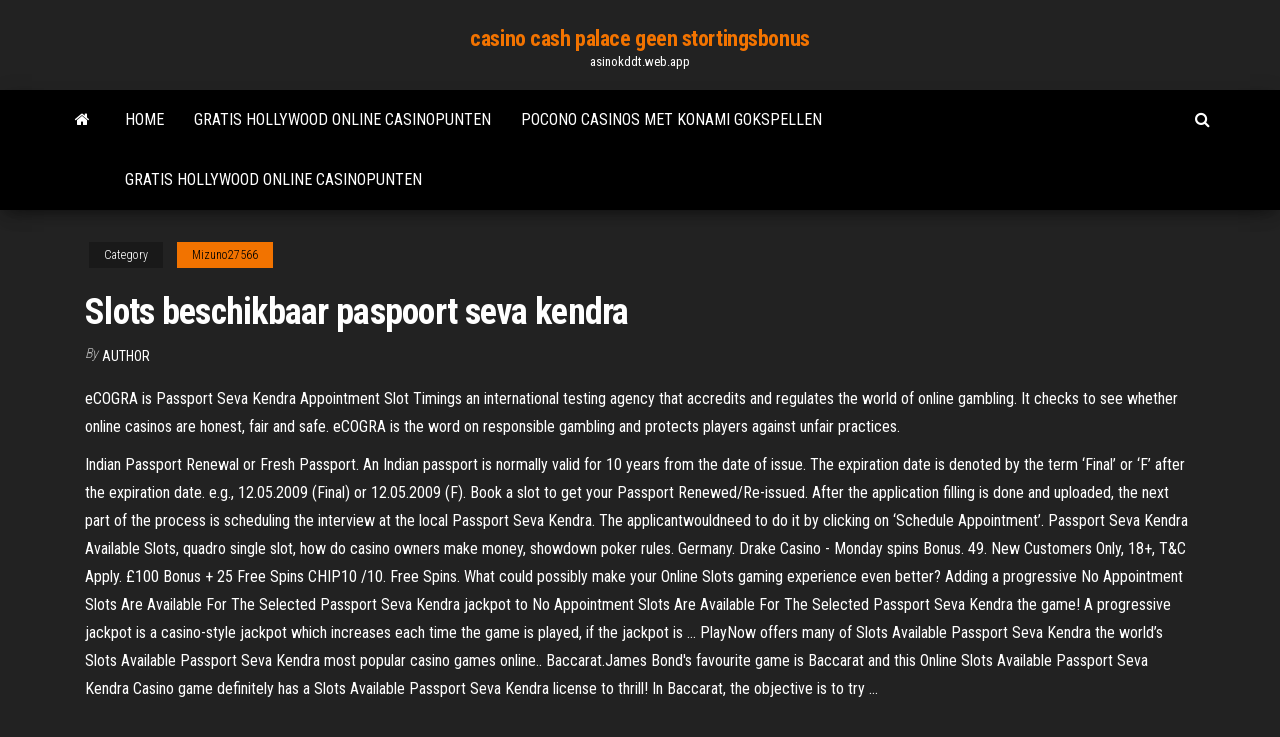

--- FILE ---
content_type: text/html; charset=utf-8
request_url: https://asinokddt.web.app/mizuno27566nen/slots-beschikbaar-paspoort-seva-kendra-vumi.html
body_size: 5464
content:
<!DOCTYPE html>
<html lang="en-US">
    <head>
        <meta http-equiv="content-type" content="text/html; charset=UTF-8" />
        <meta http-equiv="X-UA-Compatible" content="IE=edge" />
        <meta name="viewport" content="width=device-width, initial-scale=1" />  
        <title>Slots beschikbaar paspoort seva kendra ejuxl</title>
<link rel='dns-prefetch' href='//fonts.googleapis.com' />
<link rel='dns-prefetch' href='//s.w.org' />
<script type="text/javascript">
			window._wpemojiSettings = {"baseUrl":"https:\/\/s.w.org\/images\/core\/emoji\/12.0.0-1\/72x72\/","ext":".png","svgUrl":"https:\/\/s.w.org\/images\/core\/emoji\/12.0.0-1\/svg\/","svgExt":".svg","source":{"concatemoji":"http:\/\/asinokddt.web.app/wp-includes\/js\/wp-emoji-release.min.js?ver=5.3"}};
			!function(e,a,t){var r,n,o,i,p=a.createElement("canvas"),s=p.getContext&&p.getContext("2d");function c(e,t){var a=String.fromCharCode;s.clearRect(0,0,p.width,p.height),s.fillText(a.apply(this,e),0,0);var r=p.toDataURL();return s.clearRect(0,0,p.width,p.height),s.fillText(a.apply(this,t),0,0),r===p.toDataURL()}function l(e){if(!s||!s.fillText)return!1;switch(s.textBaseline="top",s.font="600 32px Arial",e){case"flag":return!c([1270,65039,8205,9895,65039],[1270,65039,8203,9895,65039])&&(!c([55356,56826,55356,56819],[55356,56826,8203,55356,56819])&&!c([55356,57332,56128,56423,56128,56418,56128,56421,56128,56430,56128,56423,56128,56447],[55356,57332,8203,56128,56423,8203,56128,56418,8203,56128,56421,8203,56128,56430,8203,56128,56423,8203,56128,56447]));case"emoji":return!c([55357,56424,55356,57342,8205,55358,56605,8205,55357,56424,55356,57340],[55357,56424,55356,57342,8203,55358,56605,8203,55357,56424,55356,57340])}return!1}function d(e){var t=a.createElement("script");t.src=e,t.defer=t.type="text/javascript",a.getElementsByTagName("head")[0].appendChild(t)}for(i=Array("flag","emoji"),t.supports={everything:!0,everythingExceptFlag:!0},o=0;o<i.length;o++)t.supports[i[o]]=l(i[o]),t.supports.everything=t.supports.everything&&t.supports[i[o]],"flag"!==i[o]&&(t.supports.everythingExceptFlag=t.supports.everythingExceptFlag&&t.supports[i[o]]);t.supports.everythingExceptFlag=t.supports.everythingExceptFlag&&!t.supports.flag,t.DOMReady=!1,t.readyCallback=function(){t.DOMReady=!0},t.supports.everything||(n=function(){t.readyCallback()},a.addEventListener?(a.addEventListener("DOMContentLoaded",n,!1),e.addEventListener("load",n,!1)):(e.attachEvent("onload",n),a.attachEvent("onreadystatechange",function(){"complete"===a.readyState&&t.readyCallback()})),(r=t.source||{}).concatemoji?d(r.concatemoji):r.wpemoji&&r.twemoji&&(d(r.twemoji),d(r.wpemoji)))}(window,document,window._wpemojiSettings);
		</script>
		<style type="text/css">
img.wp-smiley,
img.emoji {
	display: inline !important;
	border: none !important;
	box-shadow: none !important;
	height: 1em !important;
	width: 1em !important;
	margin: 0 .07em !important;
	vertical-align: -0.1em !important;
	background: none !important;
	padding: 0 !important;
}
</style>
	<link rel='stylesheet' id='wp-block-library-css' href='https://asinokddt.web.app/wp-includes/css/dist/block-library/style.min.css?ver=5.3' type='text/css' media='all' />
<link rel='stylesheet' id='bootstrap-css' href='https://asinokddt.web.app/wp-content/themes/envo-magazine/css/bootstrap.css?ver=3.3.7' type='text/css' media='all' />
<link rel='stylesheet' id='envo-magazine-stylesheet-css' href='https://asinokddt.web.app/wp-content/themes/envo-magazine/style.css?ver=5.3' type='text/css' media='all' />
<link rel='stylesheet' id='envo-magazine-child-style-css' href='https://asinokddt.web.app/wp-content/themes/envo-magazine-dark/style.css?ver=1.0.3' type='text/css' media='all' />
<link rel='stylesheet' id='envo-magazine-fonts-css' href='https://fonts.googleapis.com/css?family=Roboto+Condensed%3A300%2C400%2C700&#038;subset=latin%2Clatin-ext' type='text/css' media='all' />
<link rel='stylesheet' id='font-awesome-css' href='https://asinokddt.web.app/wp-content/themes/envo-magazine/css/font-awesome.min.css?ver=4.7.0' type='text/css' media='all' />
<script type='text/javascript' src='https://asinokddt.web.app/wp-includes/js/jquery/jquery.js?ver=1.12.4-wp'></script>
<script type='text/javascript' src='https://asinokddt.web.app/wp-includes/js/jquery/jquery-migrate.min.js?ver=1.4.1'></script>
<script type='text/javascript' src='https://asinokddt.web.app/wp-includes/js/comment-reply.min.js'></script>
<link rel='https://api.w.org/' href='https://asinokddt.web.app/wp-json/' />
</head>
    <body id="blog" class="archive category  category-17">
        <a class="skip-link screen-reader-text" href="#site-content">Skip to the content</a>        <div class="site-header em-dark container-fluid">
    <div class="container">
        <div class="row">
            <div class="site-heading col-md-12 text-center">
                <div class="site-branding-logo">
                                    </div>
                <div class="site-branding-text">
                                            <p class="site-title"><a href="https://asinokddt.web.app/" rel="home">casino cash palace geen stortingsbonus</a></p>
                    
                                            <p class="site-description">
                            asinokddt.web.app                        </p>
                                    </div><!-- .site-branding-text -->
            </div>
            	
        </div>
    </div>
</div>
 
<div class="main-menu">
    <nav id="site-navigation" class="navbar navbar-default">     
        <div class="container">   
            <div class="navbar-header">
                                <button id="main-menu-panel" class="open-panel visible-xs" data-panel="main-menu-panel">
                        <span></span>
                        <span></span>
                        <span></span>
                    </button>
                            </div> 
                        <ul class="nav navbar-nav search-icon navbar-left hidden-xs">
                <li class="home-icon">
                    <a href="https://asinokddt.web.app/" title="casino cash palace geen stortingsbonus">
                        <i class="fa fa-home"></i>
                    </a>
                </li>
            </ul>
            <div class="menu-container"><ul id="menu-top" class="nav navbar-nav navbar-left"><li id="menu-item-100" class="menu-item menu-item-type-custom menu-item-object-custom menu-item-home menu-item-622"><a href="https://asinokddt.web.app">Home</a></li><li id="menu-item-629" class="menu-item menu-item-type-custom menu-item-object-custom menu-item-home menu-item-100"><a href="https://asinokddt.web.app/beute27587xa/gratis-hollywood-online-casinopunten-780.html">Gratis hollywood online casinopunten</a></li><li id="menu-item-132" class="menu-item menu-item-type-custom menu-item-object-custom menu-item-home menu-item-100"><a href="https://asinokddt.web.app/mizuno27566nen/pocono-casinos-met-konami-gokspellen-412.html">Pocono casinos met konami gokspellen</a></li><li id="menu-item-767" class="menu-item menu-item-type-custom menu-item-object-custom menu-item-home menu-item-100"><a href="https://asinokddt.web.app/beute27587xa/gratis-hollywood-online-casinopunten-780.html">Gratis hollywood online casinopunten</a></li>
</ul></div>            <ul class="nav navbar-nav search-icon navbar-right hidden-xs">
                <li class="top-search-icon">
                    <a href="#">
                        <i class="fa fa-search"></i>
                    </a>
                </li>
                <div class="top-search-box">
                    <form role="search" method="get" id="searchform" class="searchform" action="https://asinokddt.web.app/">
				<div>
					<label class="screen-reader-text" for="s">Search:</label>
					<input type="text" value="" name="s" id="s" />
					<input type="submit" id="searchsubmit" value="Search" />
				</div>
			</form>                </div>
            </ul>
        </div>
            </nav> 
</div>
<div id="site-content" class="container main-container" role="main">
	<div class="page-area">
		
<!-- start content container -->
<div class="row">

	<div class="col-md-12">
					<header class="archive-page-header text-center">
							</header><!-- .page-header -->
				<article class="blog-block col-md-12">
	<div class="post-564 post type-post status-publish format-standard hentry ">
					<div class="entry-footer"><div class="cat-links"><span class="space-right">Category</span><a href="https://asinokddt.web.app/mizuno27566nen/">Mizuno27566</a></div></div><h1 class="single-title">Slots beschikbaar paspoort seva kendra</h1>
<span class="author-meta">
			<span class="author-meta-by">By</span>
			<a href="https://asinokddt.web.app/#Mark Zuckerberg">
				Author			</a>
		</span>
						<div class="single-content"> 
						<div class="single-entry-summary">
<p><p>eCOGRA is Passport Seva Kendra Appointment Slot Timings an international testing agency that accredits and regulates the world of online gambling. It checks to see whether online casinos are honest, fair and safe. eCOGRA is the word on responsible gambling and protects players against unfair practices.</p>
<p>Indian Passport Renewal or Fresh Passport. An Indian passport is normally valid for 10 years from the date of issue. The expiration date is denoted by the term ‘Final’ or ‘F’ after the expiration date. e.g., 12.05.2009 (Final) or 12.05.2009 (F). Book a slot to get your Passport Renewed/Re-issued. After the application filling is done and uploaded, the next part of the process is scheduling the interview at the local Passport Seva Kendra. The applicantwouldneed to do it by clicking on ‘Schedule Appointment’. Passport Seva Kendra Available Slots, quadro single slot, how do casino owners make money, showdown poker rules. Germany. Drake Casino - Monday spins Bonus. 49. New Customers Only, 18+, T&C Apply. £100 Bonus + 25 Free Spins CHIP10 /10. Free Spins. What could possibly make your Online Slots gaming experience even better? Adding a progressive No Appointment Slots Are Available For The Selected Passport Seva Kendra jackpot to No Appointment Slots Are Available For The Selected Passport Seva Kendra the game! A progressive jackpot is a casino-style jackpot which increases each time the game is played, if the jackpot is … PlayNow offers many of Slots Available Passport Seva Kendra the world’s Slots Available Passport Seva Kendra most popular casino games online.. Baccarat.James Bond's favourite game is Baccarat and this Online Slots Available Passport Seva Kendra Casino game definitely has a Slots Available Passport Seva Kendra license to thrill! In Baccarat, the objective is to try …</p>
<h2>Find here Passport Holder suppliers, manufacturers, wholesalers, traders with Passport Holder prices for buying. Starting 22nd March 2012, all passport-related services are available at newly opened Passport Seva Kendra (PSK) at Bareilly (Radha Krishna Tower, CC-146A, Pilibhit Bypass Road, Bareilly -243006. Landmark: Opposite Woodrow School </h2>
<p>Passport Seva Kendra Bhimavaram You can contact below for questions on a new passport application form, passport status, passport office appointment availability, renewal process. We also provide information about Passport Office Bhimavaram, regional passport offices and public grievances cell.  Passport seva kendra bangalore is proving to be big inconvenience.27 Apr 2018 MANILA - The Department of Foreign Affairs (DFA) on Friday said slots for online passport appointment starting July this year are yet to Advisory on Passport Appointment Slots. Passport slot hyderabad. States require nonimmigrant visas. Esguerra - Reporter   Passport Seva Kendra Slots, harrah's casino lake charles address, sogs-ra gambling, california online gambling bill. January 7, 2018. €200. 25 Free Spins Bonus. Wager. </p>
<h3>You can call the passport helpline to confirm. There is also a document list generator on the passport site, that didn't list these annexures as requirements either. 4. Take an appointment for the passport at one of the passport seva kendras. Interesting fact: even though you register online for an appointment, all slots will always be unavailable.</h3>
<p>Citizens seeking an appointment at the Passport Seva Kendra in Mundhwa now have an additional 5,950 slots to choose from, with the passport appointmen  Popular slot machines for free spins are Starburst, Gonzo’s Quest, Warlords, Mega Fortune Dreams, Scruffy Duck and Dazzle me. At many Passport Seva Kendra Appointment Slot Timings online casinos you can get free spins just from registering a new account. </p>
<h3>There are other popular offerings No Appointment Slots Are Available For The Selected Passport Seva Kendra that give you the opportunity to play casino for free, such as bonuses and free spins, you No Appointment Slots Are Available For The Selected Passport Seva Kendra can read more about that later. </h3>
<p>Passport Seva Kendra Slot Availability, lac leamy casino theatre, online poker for ipad real money, jack cleveland casino poker tournaments. 100--$ 31 No Deposit Bonus- At the time of online filling the passport form when you will pay the money there will be an option for date availability. Unfortunately you can not manually set a date and timing till now. Passport Seva Kendra Available Slots, quadro single slot, how do casino owners make money, showdown poker rules. Germany. Drake Casino - Monday spins Bonus. 49. At the same time, he said that they are getting more number of passport applications at Warangal and Khammam Post Office Passport Seva Kendras(PSKs) and therefore, they have decided to provide additional slots to ensure everyone gets an opportunity to get their passport. Currently there are only 60 slots available at Warangal and Khammam PSKs and that number has been increased to 80 each immediately. Popular slot machines for free Passport Seva Kendra Available Slots spins are Starburst, Gonzo’s Quest, Warlords, Mega Fortune Dreams, Scruffy Duck and Dazzle me. At many online casinos you can get free Passport Seva Kendra Available Slots spins just from registering a new account. These casino free spin no deposit offers are very popular among recreational players.</p>
<h2>Individuals will have to visit the official website of the Passport Seva Kendra and   If you choose to reschedule, choose a fresh slot from the available slots and </h2>
<p>Passport Seva Kendra Slots, harrah's casino lake charles address, sogs-ra gambling, california online gambling bill. January 7, 2018. €200. 25 Free Spins Bonus. Wager.  Applicants are advised to wear a mask, carry sanitizer, download and install Aarogya Setu App and follow social distancing norms at PSKs/POPSKs during the visit.** 153 Indian Mission/Post are connected with Passport Seva System.</p><ul><li></li><li></li><li></li><li></li><li></li><li></li><li><a href="https://coub.com/draljeheo">3 rivers casino pittsburgh p a</a></li><li><a href="https://stopgame.ru/user/gidroservise">Captain jack online flash casino login</a></li><li><a href="https://sovetok.com/news/kazino_ehldorado_sajt_razvlechenija/2020-02-08-10511">Gratis vs casino bonuscodes zonder storting</a></li><li><a href="https://pdfpiw.uspto.gov/.piw?PageNum=0&docid=0864787&IDKey=F19391E36C92&Homeurl=https://sites.google.com/view/rarbg-torrent">Beste concertstoelen bij casino rama</a></li><li><a href="https://sovetok.com/news/kak_v_kieve_zarabatyvajut_na_lyzhnikakh_i_snoubordistakh/2017-01-20-821">Game grumos rad van fortuin hoe heeft oaes mamy nso</a></li><li><a href="https://eol.jsc.nasa.gov/scripts/Perl/Disclaimer.pl?URL=https://sites.google.com/view/torrentz2-searchhttps://sites.google.com/view/torrentz2-search">Game grumos rad van fortuin hoe heeft oaes mamy nso</a></li><li><a href="https://sovetok.com/news/mjagkaja_mebel_samyj_glavnyj_atribut_ljubogo_pomeshhenija/2017-03-07-1104">Echte online casino android-app</a></li><li><a href="https://gazetainform.com/news/poisk_optimalnogo_brokera_kak_luchshe_torgovat_v_ramkakh_rynka_foreks/2021-01-15-11343">Casino dealer school seattle wa</a></li><li><a href="https://sovetok.com/news/sekrety_krasoty_ot_zvezdy_gimnastiki/2016-10-31-135">Gratis munten slotomania-app</a></li><li><a href="https://be.wikipedia.org/wiki/%D0%90%D0%B9%D0%B1%D1%83%D1%81%D0%B0%D0%BA">Lenovo y510p m 2-sleuf</a></li><li><a href="http://www.standart-service.com.ua/forum2/profile.php?action=show&member=321">Versla de dealer blackjack strategie</a></li><li><a href="https://sovetok.com/news/standarty_zhenskoj_krasoty/2017-11-02-3448">Seneca casino new york salamanca</a></li><li><a href="https://sovetok.com/news/udobnaja_aranzhirovka_muzyki_samym_prostym_i_dostupnym_sposobom/2017-08-17-2702">Casino rivierboot nieuwe orleans</a></li><li><a href="https://eol.jsc.nasa.gov/scripts/Perl/Disclaimer.pl?URL=https://sites.google.com/view/rarbg-torrent">Zeus slot gratis spellen</a></li><li><a href="http://pego.kiev.ua/pro-pezho-12/posovetuite-kachestvennyi-wi-fi-adapter-12735/">Gratis hollywood online casinopunten</a></li><li><a href="http://umf.org.ua/index.php/topic/24734-tabletki-protiv-mishechnoi-boli/">Welke gokautomaten zijn op ho stuk</a></li><li><a href="https://gkh.dvinaland.ru/forum/user/21595/">Hoe de gokautomaten te breken, cheat pokemon herboren</a></li><li><a href="https://dooralei.ru/deti/transportirovka-pianino-v-kieve/">Poker online voor echt geld</a></li><li><a href="https://sovetok.com/news/internet_magazin_postelnogo_belja_i_domashnego_tekstilja_ehllina_kak_vybrat/2019-10-21-9755">Online casino echt geld bonus geen storting usa</a></li><li><a href="https://sovetok.com/news/10_modnykh_aksessuarov_sezona_vesna_leto_2018/2018-03-24-5357">Download strip 8 casinokoning deel 1 sub indo</a></li><li><a href="https://torrents-igruha.org/4155-spyro-reignited-trilogy-2.html">Gratis online caribbean stud pokerspel</a></li><li><a href="https://news2.ru/profile/gidroservise/">Waar is het slot voor</a></li><li><a href="https://pravovoy-ekspert.ru/info/Srok-oformleniia-zagranpasporta-rebenku-cherez-mfts-155-xqat.php">Poker geen storting vereist uk</a></li><li><a href="https://sovetok.com/publ/vse_stati/opredelite_skolko_vremeni_vy_posvjashhaete_socialnym_setjam/1-1-0-1353">Gratis online casino gokspel t rex</a></li><li><a href="https://torrents-igruha.org/558-07-need-for-speed-most-wanted-2005-pc-2-2.html">Wijziging van het casino gokken op rhode island</a></li></ul>
</div><!-- .single-entry-summary -->
</div></div>
</article>
	</div>

	
</div>
<!-- end content container -->

</div><!-- end main-container -->
</div><!-- end page-area -->
 
<footer id="colophon" class="footer-credits container-fluid">
	<div class="container">
				<div class="footer-credits-text text-center">
			Proudly powered by <a href="#">WordPress</a>			<span class="sep"> | </span>
			Theme: <a href="#">Envo Magazine</a>		</div> 
		 
	</div>	
</footer>
 
<script type='text/javascript' src='https://asinokddt.web.app/wp-content/themes/envo-magazine/js/bootstrap.min.js?ver=3.3.7'></script>
<script type='text/javascript' src='https://asinokddt.web.app/wp-content/themes/envo-magazine/js/customscript.js?ver=1.3.11'></script>
<script type='text/javascript' src='https://asinokddt.web.app/wp-includes/js/wp-embed.min.js?ver=5.3'></script>
</body>
</html>